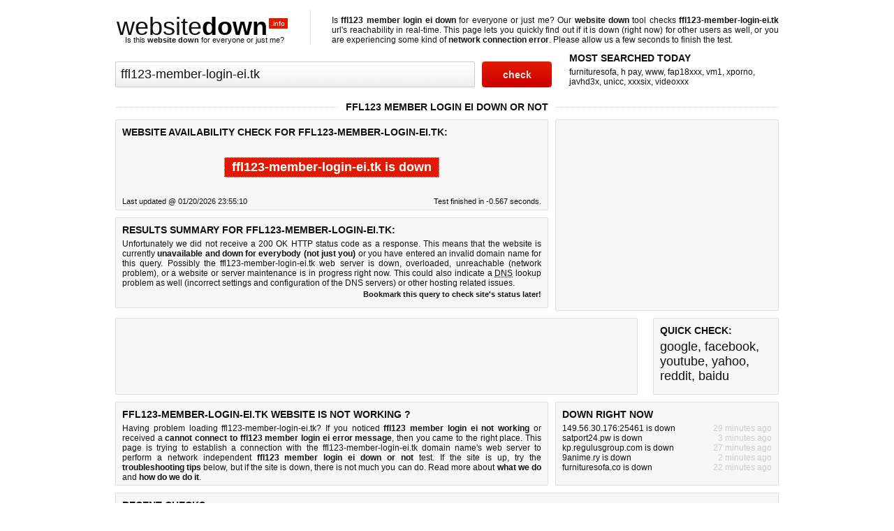

--- FILE ---
content_type: text/html; charset=UTF-8
request_url: https://www.websitedown.info/ffl123-member-login-ei.tk
body_size: 5125
content:
<!DOCTYPE html>
<html dir="ltr" lang="en-US">
 <head>
  <title>Is Ffl123 member login ei down for everyone or just me? - Check status for ffl123-member-login-ei.tk now!</title>
  <meta charset="utf-8">
  <meta name="author" content="teleWORX Ltd.">
  <meta name="description" content="Is ffl123 member login ei down for everyone or just me? Run a real-time website status check to see if ffl123-member-login-ei.tk is down right now or not. Quick website availability checker.">
  <meta name="keywords" content="ffl123 member login ei down,website down,ffl123 member login ei not working,ffl123-member-login-ei.tk down,ffl123-member-login-ei.tk down or not">
  <meta name="viewport" content="width=device-width, initial-scale=1.0">
  <link rel="shortcut icon" href="/favicon.ico">
  <link rel="stylesheet" href="/static/css/style.css" type="text/css">
  <base href="https://www.websitedown.info/ffl123-member-login-ei.tk">
  <script src="https://ajax.googleapis.com/ajax/libs/jquery/3.7.1/jquery.min.js"></script>
  <script src="/static/js/wsd-0.2.min.js"></script>
  <script type="text/javascript">
   $(document).ready(function() {
    check('ffl123-member-login-ei.tk');
   });
  </script>
 </head>
<body>
 <header>
  <div class="identity">
   <h1><a href="/" title="Website down">website<b>down</b><em>.info</em></a></h1>
   <p>Is this <b>website down</b> for everyone or just me?</p>
  </div>
  <p>Is <a href="/ffl123-member-login-ei.tk" title="Check ffl123 member login ei status"><b>ffl123 member login ei down</b></a> for everyone or just me? Our <a href="/" title="Website down checker"><b>website down</b></a> tool checks <b>ffl123-member-login-ei.tk</b> url's reachability in real-time. This page lets you quickly find out if <em>it is down (right now)</em> for other users as well, or you are experiencing some kind of <b>network connection error</b>. Please allow us a few seconds to finish the test.</p>
  <form method="get" name="search" action="/">
   <input type="text" name="query" id="query" value="ffl123-member-login-ei.tk" tabindex="1">
   <input type="submit" value="check" tabindex="2">
  </form>
  <div class="rgt h60">
   <h3>MOST SEARCHED TODAY</h3>
   <p><a href="https://www.websitedown.info/furnituresofa.co" title="Is furnituresofa.co down?">furnituresofa</a>, <a href="https://www.websitedown.info/h-pay.org" title="Is h-pay.org down?">h pay</a>, <a href="https://www.websitedown.info/.www.gonzoxxx" title="Is .www.gonzoxxx down?">www</a>, <a href="https://www.websitedown.info/fap18xxx.top" title="Is fap18xxx.top down?">fap18xxx</a>, <a href="https://www.websitedown.info/vm1.vinakom.com" title="Is vm1.vinakom.com down?">vm1</a>, <a href="https://www.websitedown.info/xporno.xxx" title="Is xporno.xxx down?">xporno</a>, <a href="https://www.websitedown.info/javhd3x.com" title="Is javhd3x.com down?">javhd3x</a>, <a href="https://www.websitedown.info/unicc.cm" title="Is unicc.cm down?">unicc</a>, <a href="https://www.websitedown.info/xxxsix.com" title="Is xxxsix.com down?">xxxsix</a>, <a href="https://www.websitedown.info/videoxxx.com" title="Is videoxxx.com down?">videoxxx</a></p>
  </div>
 </header>
 <div class="main">
  <div class="title">
   <h2>FFL123 MEMBER LOGIN EI DOWN OR NOT</h2>
  </div>
  <div class="lft box h250 loading">
   <h3>WEBSITE AVAILABILITY CHECK FOR FFL123-MEMBER-LOGIN-EI.TK:</h3>
   <p><a href="/">websitedown.info</a> is now testing <b>ffl123-member-login-ei.tk</b></p>
   <p>(this may take a few seconds)</p>
  </div>
  <div class="lft box h110 results">
   <h3>WEBSITE AVAILABILITY CHECK FOR FFL123-MEMBER-LOGIN-EI.TK:</h3>
   <div class="isitdown"></div>
   <p class="upd">Last updated @ 01/20/2026 23:55:09</p>
   <p class="fin">Test finished in 0.26 seconds.</p>
  </div>
  <div class="rgt box h250">
    <script defer src="https://pagead2.googlesyndication.com/pagead/js/adsbygoogle.js?client=ca-pub-8333955941276946"     crossorigin="anonymous"></script><!-- websitedown300x250 --><ins class="adsbygoogle"     style="display:inline-block;width:300px;height:250px"     data-ad-client="ca-pub-8333955941276946"     data-ad-slot="4830870236"></ins><script>     (adsbygoogle = window.adsbygoogle || []).push({});</script>  </div>
  <div class="lft box h110">
   <h3>RESULTS SUMMARY FOR FFL123-MEMBER-LOGIN-EI.TK:</h3>
   <p class="sum">Unfortunately we did not receive a 200 OK HTTP status code as a response. This means that the website is currently <b>unavailable and down for everybody (not just you)</b> or you have entered an invalid domain name for this query. Possibly the icefilms.info web server is down, overloaded, unreachable (network problem), or a website or server maintenance is in progress right now. This could also indicate a <abbr title="Domain Name System">DNS</abbr> lookup problem as well (incorrect settings and configuration of the DNS servers) or other hosting related issues.</p>
   <p class="bm"><a href="javascript:bookmark('Check ffl123-member-login-ei.tk status','https://www.websitedown.info/ffl123-member-login-ei.tk')">Bookmark this query to check site's status later!</a></p>
  </div>
  <div class="lftleft box h90">
    <script defer src="https://pagead2.googlesyndication.com/pagead/js/adsbygoogle.js?client=ca-pub-8333955941276946"     crossorigin="anonymous"></script><!-- websitedown_728x90 --><ins class="adsbygoogle"     style="display:inline-block;width:728px;height:90px"     data-ad-client="ca-pub-8333955941276946"     data-ad-slot="3590777034"></ins><script>     (adsbygoogle = window.adsbygoogle || []).push({});</script>  </div>
  <div class="rgtmyad box h90">
    <h3>QUICK CHECK:</h3>
      <p><a href="https://www.websitedown.info/google.com" title="Is google down?">google</a>, <a href="https://www.websitedown.info/facebook.com" title="Is facebook down?">facebook</a>, <a href="https://www.websitedown.info/youtube.com" title="Is youtube down?">youtube</a>, <a href="https://www.websitedown.info/yahoo.com" title="Is yahoo down?">yahoo</a>, <a href="https://www.websitedown.info/reddit.com" title="Is reddit down?">reddit</a>, <a href="https://www.websitedown.info/baidu.com" title="Is baidu down?">baidu</a></p>
  </div>
  <div class="lftwnw box h100">
   <h3>FFL123-MEMBER-LOGIN-EI.TK WEBSITE IS NOT WORKING ?</h3>
   <p>Having problem loading ffl123-member-login-ei.tk? If you noticed <a href="https://www.websitenotworking.com/ffl123-member-login-ei.tk" title="ffl123 member login ei not working?" target="_blank"><b>ffl123 member login ei not working</b></a> or received a <b>cannot connect to ffl123 member login ei error message</b>, then you came to the right place. This page is trying to establish a connection with the ffl123-member-login-ei.tk domain name's web server to perform a network independent <b>ffl123 member login ei down or not</b> test. If the site is up, try the <a href="#troubleshooting-tips"><b>troubleshooting tips</b></a> below, but if the site is down, there is <a href="#what-to-do">not much you can do</a>. Read more about <a href="#what-we-do"><b>what we do</b></a> and <a href="#how-do-we-do-it"><b>how do we do it</b></a>.</p>
  </div>
  <div class="rgtdrn box h100">
   <h3>DOWN RIGHT NOW</h3>
   <ul>
    <li><p><a href="/149.56.30.176:25461" title="The 149.56.30.176:25461 website is down">149.56.30.176:25461 is down</a></p><p>29 minutes ago</p></li>
    <li><p><a href="/satport24.pw" title="The satport24.pw website is down">satport24.pw is down</a></p><p>3 minutes ago</p></li>
    <li><p><a href="/kp.regulusgroup.com" title="The kp.regulusgroup.com website is down">kp.regulusgroup.com is down</a></p><p>27 minutes ago</p></li>
    <li><p><a href="/9anime.ry" title="The 9anime.ry website is down">9anime.ry is down</a></p><p>2 minutes ago</p></li>
    <li><p><a href="/furnituresofa.co" title="The furnituresofa.co website is down">furnituresofa.co is down</a></p><p>22 minutes ago</p></li>
   </ul>
  </div>
  <div class="lftcenter box h100">
   <h3>RECENT CHECKS</h3>
        <p>   <a href="/9anime.ry" title="Check if 9anime.ry is down right now">9anime.ry</a>,    <a href="/tube1xxx.press" title="Check if tube1xxx.press is down right now">tube1xxx.press</a>,    <a href="/fun-fight-kids.com" title="Check if fun-fight-kids.com is down right now">fun-fight-kids.com</a>,    <a href="/888fapiao.com" title="Check if 888fapiao.com is down right now">888fapiao.com</a>,    <a href="/9anime.ry" title="Check if 9anime.ry is down right now">9anime.ry</a>,    <a href="/wwsex.com" title="Check if wwsex.com is down right now">wwsex.com</a>,    <a href="/iwiftp.romesilvanus.io" title="Check if iwiftp.romesilvanus.io is down right now">iwiftp.romesilvanus.io</a>,    <a href="/strongpasswordtool.com" title="Check if strongpasswordtool.com is down right now">strongpasswordtool.com</a>,    <a href="/eztv.cz" title="Check if eztv.cz is down right now">eztv.cz</a>, <a href="/.www.gonzoxxx" title="Check if .www.gonzoxxx is down right now">.www.gonzoxxx</a></p>
  </div>
  <div class="box trinity">
   <h3 id="troubleshooting-tips">COMMON USER ERRORS</h3>
   <ul>
    <li><p class="q">Connection Error</p><p>show</p><p class="a">Check your internet connection. A bad router (or similar software or even ISP) configuration of your network could cause this error.</p></li>
    <li><p class="q">Bad Settings</p><p>show</p><p class="a">Check your browser settings to be sure that the site or IP address is not denied or disabled. Also check proxy settings as well.</p></li>
    <li><p class="q">Software Problem</p><p>show</p><p class="a">Some security softwares automatically deny certain websites. Disable them for 5 minutes and try to load the webpage.</p></li>
    <li><p class="q">Operating System</p><p>show</p><p class="a">If an other device can connect to the host on the same network, this could indicate an operating system error or misconfiguration.</p></li>
    <li><p class="q">Hardware</p><p>show</p><p class="a">Finally, the mother of all solutions is: the reset. Restarting your device solves more than 50% of all errors. Doesn't it?</p></li>
   </ul>
  </div>
  <div class="box trinity">
   <h3>COMMON SERVER ERRORS</h3>
   <ul class="ts">
    <li><p class="q">Domain Name</p><p>show</p><p class="a">Expired domain name, bad DNS configuration or client side (web browser or ISP) DNS Cache settings could cause a problem.</p></li>
    <li><p class="q">Server Error</p><p>show</p><p class="a">As with any computer, the smallest software or hardware failure on the web server may result in website outage.</p></li>
    <li><p class="q">Misconfiguration</p><p>show</p><p class="a">An 5xx ERROR message is displayed (500 Internal Error is the most common) in case of bad server configuration.</p></li>
    <li><p class="q">Hosting Failure</p><p>show</p><p class="a">Hosting companies have problems too. 99.9% uptime means, there is ~9 hours of downtime in a year.</p></li>
    <li><p class="q">Other</p><p>show</p><p class="a">From (common) unpaid bills to an unfortunate natural disaster (cut wires), there are plenty of reasons why is <strong>ffl123 member login ei down</strong> right now.</p></li>
   </ul>
  </div>
  <div class="box trinity">
   <h3 id="what-to-do">WHAT TO DO</h3>
   <ul class="ts">
    <li><p class="q">Wait a few minutes</p><p>show</p><p class="a">Most likely it is a temporary problem with the host or web server and the problem should be resolved shortly. Just wait a few minutes then try again later.</p></li>
    <li><p class="q">Official announcements</p><p>show</p><p class="a">Search for official feeds and announcements for the website involved. Major downtimes (which are not fixed within minutes) are usually reported or tweeted.</p></li>
    <li><p class="q">User reports</p><p>show</p><p class="a">Search social networks like twitter or facebook to see if other people experienced problems with ffl123-member-login-ei.tk or not.</p></li>
    <li><p class="q">Contact Webmaster</p><p>show</p><p class="a">If you know the e-mail address, you could contact the website (or webmaster) for further information. Popular e-mail prefixes: info@, mail@, admin@, contact@, webmaster@ and office@.</p></li>
    <li><p class="q">Find Alternatives</p><p>show</p><p class="a">Find similar alternative for the website that is not loading.</p></li>
   </ul>
  </div>
  <div class="lftcenter box h60">
   <h3>OTHER HELPFUL WEBSITES:</h3>
   <p><a href="https://www.websitenotworking.com/" title="Website not working" target="_blank">websitenotworking.com</a>, <a href="https://www.apy-calculator.com/" title="APR to APY calculator" target="_blank">apy-calculator.com</a>, <a href="https://www.whatrhymeswith.info/" title="Online rhyming dictionary" target="_blank">whatrhymeswith.info</a>, <a href="https://www.cheapestdomain.net" title="Cheapest domain prices" target="_blank">cheapestdomain.net</a>, <a href="https://www.currency-exchange-rate.com/" title="Online currency exchange rate conversion calculator" target="_blank">currency-exchange-rate.com</a></p>
  </div>
 </div>
 <footer>
  <p id="what-we-do"><b>WHAT WE DO:</b> Our online <a href="/" title="Website down checker"><b>websitedown.info</b></a> tool is one of the many services created to tell you when a website is experiencing trouble. In short, if you are interrupted by an error message like <b>server not found</b> or <b>connection timed out</b> while you are browsing, the first thing you should check if <b>it is just you or everyone else</b> is noticing a service issue for that particular domain name. Simply visit us, do a real-time <b>website status check</b> for the given web service and <b>stay informed</b> by bookmarking the results (in this case every time you visit the results page a new check will be performed and the status updated). Give it a try! Enter a domain name or URL address in the form above and click the check button. It is that simple to use our free service.</p>
  <p id="how-do-we-do-it"><b>HOW DO WE DO IT:</b> First of all, we strip out the <b>domain name</b> from the given URL address (e.g.: example.com from https://www.example.com/index.html) and locate the domain's <b>web server</b>. Then we try to connect to this server and communicate with it by requesting the given web page's delivery. We are sending these requests from an <b>independent network</b> (our own servers). If we encounter an error during this process or do not get a response within 5 seconds from the remote server, we consider the site to be <b>down right now</b>. Please note, that we are unable to examine the received page's content since thousands of checks are perfomed day by day. This means if a simple message like <b>temporarily down for maintenance</b>, a blank page or the <b>content with limited functionality</b> is received, we consider the site to be up. These problems should be solved by the webmaster. 404 and similar errors are reported as down.</p>
  <p class="copy">&copy; 2009 - 2026 <a href="https://www.websitedown.info/">Website Down</a>. All right reserved. <a href="https://www.onecustomerservice.net/contact" title="Get in touch with us" target="_blank">Contact</a> | <a href="https://www.onecustomerservice.net/policies/privacy-policy" title="View our Privacy Policy" rel="nofollow">Privacy Policy</a> | <a href="https://www.onecustomerservice.net/policies/terms-of-service" title="View our Terms of Service agreement" rel="nofollow">Terms of Service</a></p>
 </footer>
 <!-- Google tag (gtag.js) -->
<script defer src="https://www.googletagmanager.com/gtag/js?id=G-RXX199Y8HT"></script>
<script>
  window.dataLayer = window.dataLayer || [];
  function gtag(){dataLayer.push(arguments);}
  gtag('js', new Date());

  gtag('config', 'G-RXX199Y8HT');
</script>
</body>
</html>

--- FILE ---
content_type: text/html; charset=UTF-8
request_url: https://www.websitedown.info/print.php?host=ffl123-member-login-ei.tk&callback=jQuery371011282445640381722_1768982110066&_=1768982110067
body_size: -3
content:
jQuery371011282445640381722_1768982110066({"date":"01\/20\/2026 23:55:10","host":"ffl123-member-login-ei.tk","ocod":null,"code":null,"time":"0.00","stmp":1768982110,"stat":0})

--- FILE ---
content_type: text/html; charset=utf-8
request_url: https://www.google.com/recaptcha/api2/aframe
body_size: 266
content:
<!DOCTYPE HTML><html><head><meta http-equiv="content-type" content="text/html; charset=UTF-8"></head><body><script nonce="izvuMhpMqn3UzhReYeTJWg">/** Anti-fraud and anti-abuse applications only. See google.com/recaptcha */ try{var clients={'sodar':'https://pagead2.googlesyndication.com/pagead/sodar?'};window.addEventListener("message",function(a){try{if(a.source===window.parent){var b=JSON.parse(a.data);var c=clients[b['id']];if(c){var d=document.createElement('img');d.src=c+b['params']+'&rc='+(localStorage.getItem("rc::a")?sessionStorage.getItem("rc::b"):"");window.document.body.appendChild(d);sessionStorage.setItem("rc::e",parseInt(sessionStorage.getItem("rc::e")||0)+1);localStorage.setItem("rc::h",'1768982111815');}}}catch(b){}});window.parent.postMessage("_grecaptcha_ready", "*");}catch(b){}</script></body></html>